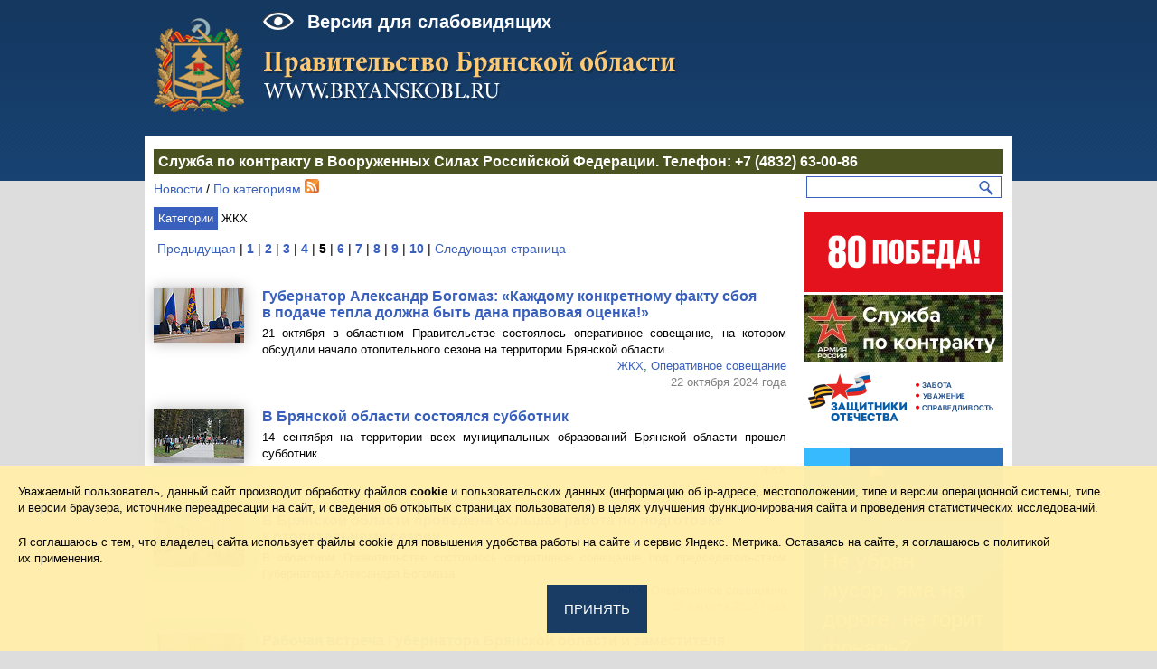

--- FILE ---
content_type: text/html; charset=utf-8
request_url: http://arhiv.bryanskobl.ru/news/by-tag/45/page/5
body_size: 12949
content:
<!DOCTYPE html><html xmlns="http://www.w3.org/1999/xhtml" prefix="og: http://ogp.me/ns#" lang="ru">
<head>
<meta http-equiv="Content-Type" content="text/html; charset=utf-8"/>
<meta name="viewport" content="width=device-width, initial-scale=1.0, user-scalable=yes" />
<!--[if IE]><meta http-equiv="X-UA-Compatible" content="Edge"/><![endif]-->
<meta name="keywords" content="Правительство Брянской области Брянск Власть Региональная Законодательство Губернатор Экономика Инвестиции Администрация Брянской области"/>
<meta name="description" content="Официальный сайт Правительства Брянской области"/>
<title>Новости / Правительство Брянской области</title><link rel="shortcut icon" href="/favicon.ico"/>
<link rel="apple-touch-icon" sizes="57x57" href="/apple-touch-icon-57x57.png">
<link rel="apple-touch-icon" sizes="60x60" href="/apple-touch-icon-60x60.png">
<link rel="apple-touch-icon" sizes="72x72" href="/apple-touch-icon-72x72.png">
<link rel="apple-touch-icon" sizes="76x76" href="/apple-touch-icon-76x76.png">
<link rel="apple-touch-icon" sizes="114x114" href="/apple-touch-icon-114x114.png">
<link rel="apple-touch-icon" sizes="120x120" href="/apple-touch-icon-120x120.png">
<link rel="apple-touch-icon" sizes="144x144" href="/apple-touch-icon-144x144.png">
<link rel="apple-touch-icon" sizes="152x152" href="/apple-touch-icon-152x152.png">
<link rel="apple-touch-icon" sizes="180x180" href="/apple-touch-icon-180x180.png">
<link rel="icon" type="image/png" href="/favicon-32x32.png" sizes="32x32">
<link rel="icon" type="image/png" href="/android-chrome-192x192.png" sizes="192x192">
<link rel="icon" type="image/png" href="/favicon-96x96.png" sizes="96x96">
<link rel="icon" type="image/png" href="/favicon-16x16.png" sizes="16x16">
<link rel="manifest" href="/manifest.json">
<meta name="msapplication-TileColor" content="#9b2d30">
<meta name="msapplication-TileImage" content="/mstile-144x144.png">
<meta name="theme-color" content="#ffffff">
<link rel="canonical" href="//www.bryanskobl.ru/news/by-tag/45/page/5">
<link rel="alternate" type="application/rss+xml" href="/news/rss" />
<link rel="stylesheet" href="/css/reset.css?20140501-3" />
<link rel="stylesheet" href="/css/text.css" />
<link rel="stylesheet" href="/css/960_16_col.css" media="screen"/>
<link rel="stylesheet" href="/css/jquery.jscrollpane.css" />
<link rel="stylesheet" href="/css/theme/jquery-ui-1.11.4.min.css" />
<link rel="stylesheet" href="/css/main.css?2025081901" />
<link rel="stylesheet" href="/css/bryanskobl.navgo.css" />
<link rel="stylesheet" href="/css/bryanskobl.typofb.min.css" />
<link rel="stylesheet" href="/css/bryanskobl.memorial.css" media="screen"/>
<link rel="stylesheet" type="text/css" href="/css/slick.css?20171019"/>
<link rel="stylesheet" type="text/css" href="/css/slick-theme.css?20171019"/>

<link rel="stylesheet" href="/css/960-responsive.css?20210531" media="screen"/>

<script type="text/javascript" src="/js/jquery/jquery-1.9.1.min.js"></script>
<script type="text/javascript" src="/js/jquery/jquery-ui-1.11.4.min.js"></script>


<script type="text/javascript" src="/js/jquery.mousewheel.js"></script>
<script type="text/javascript" src="/js/mwheelIntent.js"></script>
<script type="text/javascript" src="/js/jquery.jscrollpane.min.js"></script>

<script type="text/javascript" charset="utf-8" src="/js/jquery.browser.js"></script>
<script type="text/javascript" src="/js/slick.min.js"></script>
        
<script type="text/javascript" src="/js/pirobox_extended_def_08_2011.js?10"></script>
<style type="text/css" media="all">@import "/css/pirobox.css?6";</style>

<script type="text/javascript" src="/js/bryanskobl.navgo.js?20160531"></script>
<script type="text/javascript" src="/js/rangy.min.js"></script>
<script type="text/javascript" src="/js/bryanskobl.typofb.min.js"></script>
<script type="text/javascript" src="/js/reframe.min.js"></script>

<script type="text/javascript" src="/js/main.js?20200319"></script>
<script src="//yastatic.net/es5-shims/0.0.2/es5-shims.min.js" async="async"></script>
<script src="//yastatic.net/share2/share.js" async="async"></script>


<link rel="stylesheet" href="/css/print.css?20240314" media="print"/>

</head>
<body>

<div class="adaptive-container-top">
<div class="adaptive-top">
<a href="/"><div class="adaptive-symbol"></div><div class="adaptive-head-title"></div></a><a href="/search"><div class="adaptive-search-button"></div></a><div id="menu-button" class="adaptive-menu-button" title="Главное меню"></div>
</div>
</div>
<a href="#top" id="toTop" class="hide"></a>
<div class="container_16 top">
<div class="grid_2">
<a href="/"><div class="symbol2"></div></a>
</div>
<div class="grid_8 ">
<div class="head-bound"><a href="//special.bryanskobl.ru/news/by-tag/45/page/5">Версия для слабовидящих</a></div>
<a href="/"><div class="head-title"></div></a>
</div>
<div class="grid_6">
<a href="#"><div class="banner-placeholder">&nbsp;</div></a>
</div>
</div>


<h1 class="print-only">Правительство Брянской области. Официальный сайт</h1>
<div class="container_16 content">

<div class="grid_16">
<div class="mobilization">
<a href="/contract">Служба по&nbsp;контракту в&nbsp;Вооруженных Силах Российской Федерации</a>. Телефон: <a href="tel:+74832630086">+7&nbsp;(4832)&nbsp;63-00-86</a>  
</div>
</div>
<div class="clear"></div>

<div class="grid_12">
<div class="bread-crumbs"><a id="breadcrumbs-1" title="Новости" class="noChildren" href="/news">Новости</a> / <a id="breadcrumbs-2" title="По категориям" href="/news/by-tag">По категориям</a>&nbsp;<a href="/news/rss/by-tag/45" title="Новости в формате RSS"><span class="rss-icon"></span></a></div>
<div>
<span class="news-category"><a href="/news/by-tag">Категории</a></span> <span>ЖКХ</span>


</div>

<div class="pager">&nbsp;<a href='/news/by-tag/45/page/4'>Предыдущая</a> <span class="page-numbers">| <a href='/news/by-tag/45/page/1'><b> 1</b></a> | <a href='/news/by-tag/45/page/2'><b> 2</b></a> | <a href='/news/by-tag/45/page/3'><b> 3</b></a> | <a href='/news/by-tag/45/page/4'><b> 4</b></a> |<b> 5</b> | <a href='/news/by-tag/45/page/6'><b> 6</b></a> | <a href='/news/by-tag/45/page/7'><b> 7</b></a> | <a href='/news/by-tag/45/page/8'><b> 8</b></a> | <a href='/news/by-tag/45/page/9'><b> 9</b></a> | <a href='/news/by-tag/45/page/10'><b> 10</b></a> |</span> <a href='/news/by-tag/45/page/6' >Следующая&nbsp;страница</a> &nbsp;</div><div class="grid_2 alpha news-image-item">
<div class="news-header-item">
<a href="/news/2024/10/22/15344"><img src="/img/news/2024/11136t0065598l.jpg" width="100" height="60" border="0"  class="image-border"></a>
</div>
</div>
<div class="grid_10 omega">
<div class="news-header-item"><a href="/news/2024/10/22/15344">Губернатор Александр Богомаз: &laquo;Каждому конкретному факту сбоя в&nbsp;подаче тепла должна быть дана правовая оценка!&raquo;</a></div>
<div class="adaptive-image-item"><a href="/news/2024/10/22/15344"><img src="/img/news/2024/11136t0065598l.jpg" width="100" height="60" border="0"  class="image-border"></a></div>
<div class="news-description">21 октября в&nbsp;областном Правительстве состоялось оперативное совещание, на&nbsp;котором обсудили начало отопительного сезона на&nbsp;территории Брянской области.</div>
<div class="news-keywords"><span class="news-keywords-label"></span><a href="/news/by-tag/45">ЖКХ</a>, <a href="/news/by-tag/58">Оперативное совещание</a></div><div class="news-date">22&nbsp;октября&nbsp;2024&nbsp;года</div>
</div>
<div class="clear"></div>
<div class="grid_2 alpha news-image-item">
<div class="news-header-item">
<a href="/news/2024/09/14/15277"><img src="/img/news/2024/11083t0065077l.jpg" width="100" height="60" border="0"  class="image-border"></a>
</div>
</div>
<div class="grid_10 omega">
<div class="news-header-item"><a href="/news/2024/09/14/15277">В&nbsp;Брянской области состоялся субботник</a></div>
<div class="adaptive-image-item"><a href="/news/2024/09/14/15277"><img src="/img/news/2024/11083t0065077l.jpg" width="100" height="60" border="0"  class="image-border"></a></div>
<div class="news-description">14 сентября на&nbsp;территории всех муниципальных образований Брянской области прошел субботник.</div>
<div class="news-keywords"><span class="news-keywords-label"></span><a href="/news/by-tag/45">ЖКХ</a></div><div class="news-date">14&nbsp;сентября&nbsp;2024&nbsp;года</div>
</div>
<div class="clear"></div>
<div class="grid_2 alpha news-image-item">
<div class="news-header-item">
<a href="/news/2024/08/28/15244"><img src="/img/news/2024/11053t0064915l.jpg" width="100" height="60" border="0"  class="image-border"></a>
</div>
</div>
<div class="grid_10 omega">
<div class="news-header-item"><a href="/news/2024/08/28/15244">В&nbsp;Брянской области проведена большая работа по&nbsp;подготовке к&nbsp;отопительному сезону</a></div>
<div class="adaptive-image-item"><a href="/news/2024/08/28/15244"><img src="/img/news/2024/11053t0064915l.jpg" width="100" height="60" border="0"  class="image-border"></a></div>
<div class="news-description">В&nbsp;областном Правительстве состоялось оперативное совещание под председательством Губернатора Александра Богомаза.</div>
<div class="news-keywords"><span class="news-keywords-label"></span><a href="/news/by-tag/45">ЖКХ</a>, <a href="/news/by-tag/58">Оперативное совещание</a></div><div class="news-date">28&nbsp;августа&nbsp;2024&nbsp;года</div>
</div>
<div class="clear"></div>
<div class="grid_2 alpha news-image-item">
<div class="news-header-item">
<a href="/news/2024/08/17/15220"><img src="/img/news/2024/11032t0064759l.jpg" width="100" height="60" border="0"  class="image-border"></a>
</div>
</div>
<div class="grid_10 omega">
<div class="news-header-item"><a href="/news/2024/08/17/15220">Рабочая встреча Губернатора Брянской области и&nbsp;заместителя Министра строительства и&nbsp;<span class="nobr">жилищно-коммунального</span> хозяйства РФ</a></div>
<div class="adaptive-image-item"><a href="/news/2024/08/17/15220"><img src="/img/news/2024/11032t0064759l.jpg" width="100" height="60" border="0"  class="image-border"></a></div>
<div class="news-description">17 августа состоялась рабочая встреча Губернатора Брянской области Александра Богомаза и&nbsp;заместителя Министра строительства и&nbsp;жилищно-коммунального хозяйства РФ&nbsp;Валерия Леонова.</div>
<div class="news-keywords"><span class="news-keywords-label"></span><a href="/news/by-tag/38">Автомобильные дороги</a>, <a href="/news/by-tag/45">ЖКХ</a>, <a href="/news/by-tag/54">Строительство</a></div><div class="news-date">17&nbsp;августа&nbsp;2024&nbsp;года</div>
</div>
<div class="clear"></div>
<div class="grid_2 alpha news-image-item">
<div class="news-header-item">
<a href="/news/2024/07/02/15116"><img src="/img/news/2024/10978t0064221l.jpg" width="100" height="60" border="0"  class="image-border"></a>
</div>
</div>
<div class="grid_10 omega">
<div class="news-header-item"><a href="/news/2024/07/02/15116">Важно, что нас слышат и&nbsp;поддерживают: в&nbsp;Совете Федерации проходят Дни Брянской области</a></div>
<div class="adaptive-image-item"><a href="/news/2024/07/02/15116"><img src="/img/news/2024/10978t0064221l.jpg" width="100" height="60" border="0"  class="image-border"></a></div>
<div class="news-description">С&nbsp;1 по&nbsp;3 июля в&nbsp;Совете Федерации проходят Дни Брянской области</div>
<div class="news-keywords"><span class="news-keywords-label"></span><a href="/news/by-tag/153">Дни Брянской области в Совете Федерации</a>, <a href="/news/by-tag/45">ЖКХ</a>, <a href="/news/by-tag/54">Строительство</a>, <a href="/news/by-tag/21">Экономическое развитие</a></div><div class="news-date">2&nbsp;июля&nbsp;2024&nbsp;года</div>
</div>
<div class="clear"></div>
<div class="grid_2 alpha news-image-item">
<div class="news-header-item">
<a href="/news/2024/06/27/15107"><img src="/img/news/2024/10972t0064104l.jpg" width="100" height="60" border="0"  class="image-border"></a>
</div>
</div>
<div class="grid_10 omega">
<div class="news-header-item"><a href="/news/2024/06/27/15107"><span class="nobr">Вице-премьер</span> Марат Хуснуллин поблагодарил Брянскую область за&nbsp;хорошую динамику и&nbsp;высокое качество работ по&nbsp;восстановлению подшефной Брянки</a></div>
<div class="adaptive-image-item"><a href="/news/2024/06/27/15107"><img src="/img/news/2024/10972t0064104l.jpg" width="100" height="60" border="0"  class="image-border"></a></div>
<div class="news-description">27 июня Заместитель Председателя Правительства РФ Марат Хуснуллин провел совещание с главами регионов, взявших шефство над ДНР и ЛНР, Запорожской и Херсонской областями.</div>
<div class="news-keywords"><span class="news-keywords-label"></span><a href="/news/by-tag/45">ЖКХ</a>, <a href="/news/by-tag/204">Луганская Народная Республика</a>, <a href="/news/by-tag/54">Строительство</a></div><div class="news-date">27&nbsp;июня&nbsp;2024&nbsp;года</div>
</div>
<div class="clear"></div>
<div class="grid_2 alpha news-image-item">
<div class="news-header-item">
<a href="/news/2024/05/21/15021"><img src="/img/news/2024/10903t0063537l.jpg" width="100" height="60" border="0"  class="image-border"></a>
</div>
</div>
<div class="grid_10 omega">
<div class="news-header-item"><a href="/news/2024/05/21/15021">Итоги прохождения отопительного сезона</a></div>
<div class="adaptive-image-item"><a href="/news/2024/05/21/15021"><img src="/img/news/2024/10903t0063537l.jpg" width="100" height="60" border="0"  class="image-border"></a></div>
<div class="news-description">20&nbsp;мая на&nbsp;оперативном совещании в&nbsp;областном Правительстве рассмотрели итоги отопительного сезона 2023&ndash;2024 годов и&nbsp;задачи по&nbsp;подготовке к&nbsp;предстоящему отопительному периоду 2024&ndash;2025 годов.</div>
<div class="news-keywords"><span class="news-keywords-label"></span><a href="/news/by-tag/45">ЖКХ</a></div><div class="news-date">21&nbsp;мая&nbsp;2024&nbsp;года</div>
</div>
<div class="clear"></div>
<div class="grid_2 alpha news-image-item">
<div class="news-header-item">
<a href="/news/2024/04/27/14976"><img src="/img/news/2024/10867t0063253l.jpg" width="100" height="60" border="0"  class="image-border"></a>
</div>
</div>
<div class="grid_10 omega">
<div class="news-header-item"><a href="/news/2024/04/27/14976">Жители Брянской области приняли участие во&nbsp;всероссийском субботнике</a></div>
<div class="adaptive-image-item"><a href="/news/2024/04/27/14976"><img src="/img/news/2024/10867t0063253l.jpg" width="100" height="60" border="0"  class="image-border"></a></div>
<div class="news-description">27 апреля Брянская область присоединилась к&nbsp;всероссийскому субботнику. Помочь сделать мир вокруг чище и&nbsp;краше вышли тысячи неравнодушных жителей областного центра и&nbsp;муниципальных образований региона.</div>
<div class="news-keywords"><span class="news-keywords-label"></span><a href="/news/by-tag/45">ЖКХ</a></div><div class="news-date">27&nbsp;апреля&nbsp;2024&nbsp;года</div>
</div>
<div class="clear"></div>
<div class="grid_2 alpha news-image-item">
<div class="news-header-item">
<a href="/news/2024/04/13/14943"><img src="/img/news/2024/10839t0063000l.jpg" width="100" height="60" border="0"  class="image-border"></a>
</div>
</div>
<div class="grid_10 omega">
<div class="news-header-item"><a href="/news/2024/04/13/14943">Жители Брянской области приняли участие в&nbsp;субботнике</a></div>
<div class="adaptive-image-item"><a href="/news/2024/04/13/14943"><img src="/img/news/2024/10839t0063000l.jpg" width="100" height="60" border="0"  class="image-border"></a></div>
<div class="news-description">13 апреля в&nbsp;Брянской области прошел субботник.</div>
<div class="news-keywords"><span class="news-keywords-label"></span><a href="/news/by-tag/65">Гражданское общество</a>, <a href="/news/by-tag/45">ЖКХ</a></div><div class="news-date">13&nbsp;апреля&nbsp;2024&nbsp;года</div>
</div>
<div class="clear"></div>
<div class="grid_2 alpha news-image-item">
<div class="news-header-item">
<a href="/news/2024/04/06/14928"><img src="/img/news/2024/10826t0062923l.jpg" width="100" height="60" border="0"  class="image-border"></a>
</div>
</div>
<div class="grid_10 omega">
<div class="news-header-item"><a href="/news/2024/04/06/14928">В&nbsp;Брянской области состоялся субботник</a></div>
<div class="adaptive-image-item"><a href="/news/2024/04/06/14928"><img src="/img/news/2024/10826t0062923l.jpg" width="100" height="60" border="0"  class="image-border"></a></div>
<div class="news-description">Ежегодно на&nbsp;территории Брянской области с&nbsp;началом весны проводятся мероприятия по&nbsp;благоустройству и&nbsp;улучшению санитарного состояния.</div>
<div class="news-keywords"><span class="news-keywords-label"></span><a href="/news/by-tag/65">Гражданское общество</a>, <a href="/news/by-tag/45">ЖКХ</a></div><div class="news-date">6&nbsp;апреля&nbsp;2024&nbsp;года</div>
</div>
<div class="clear"></div>
<div class="pager">&nbsp;<a href='/news/by-tag/45/page/4'>Предыдущая</a> <span class="page-numbers">| <a href='/news/by-tag/45/page/1'><b> 1</b></a> | <a href='/news/by-tag/45/page/2'><b> 2</b></a> | <a href='/news/by-tag/45/page/3'><b> 3</b></a> | <a href='/news/by-tag/45/page/4'><b> 4</b></a> |<b> 5</b> | <a href='/news/by-tag/45/page/6'><b> 6</b></a> | <a href='/news/by-tag/45/page/7'><b> 7</b></a> | <a href='/news/by-tag/45/page/8'><b> 8</b></a> | <a href='/news/by-tag/45/page/9'><b> 9</b></a> | <a href='/news/by-tag/45/page/10'><b> 10</b></a> |</span> <a href='/news/by-tag/45/page/6' >Следующая&nbsp;страница</a> &nbsp;</div><div class="bottom-tool hide-print">
<div class="share-description">Поделиться</div>
<div class="ya-share2" data-services="vkontakte,odnoklassniki,telegram,moimir,blogger,delicious,digg,reddit,evernote,lj,pocket,qzone,renren,sinaWeibo,surfingbird,tencentWeibo,tumblr,viber" data-limit="4"></div>
<div class="typoInfo">Нашли опечатку? Выделите ее и нажмите Ctrl + Enter </div>
</div>
</div>
<div class="grid_4">
<div class="search-right">
<form action="/search" id="search-form">
<div class="search-right-block"><input type="text" class="search-right-query" name="query" id="query"/>
<a id="search-button" href="#"><img src="/img/search.png" width="16" height="16" alt="Поиск"/></a></div>
</form>
</div>
<ul class="right-banner-list">
<li><a href="https://may9.ru/"><img alt="Официальный сайт празднования 80-й годовщины Победы в Великой Отечественной войне"  height="89" src="/bsk/pobeda80-220x89.png" width="220" /></a></li>
<li><a href="/contract"><img alt="Служба по контракту в Вооруженных Силах Российской Федерации"  height="74" src="/bsk/contract-220x74.jpg" width="220" /></a></li>
<li><a href="https://fzo.gov.ru/filialy-v-regionah/filialy_9.html"><img alt="Фонд «Защитники Отечества». Брянская область"  height="74" src="/bsk/defence-220x74.png" width="220" /></a></li>

</ul>
<div>&nbsp;</div>
<script src='https://pos.gosuslugi.ru/bin/script.min.js'></script> <style> @charset "UTF-8";#js-show-iframe-wrapper{position:relative;display:flex;align-items:center;justify-content:center;width:100%;min-width:172px;max-width:100%;background:linear-gradient(138.4deg,#38bafe 26.49%,#2d73bc 79.45%);color:#fff;cursor: pointer;}#js-show-iframe-wrapper .pos-banner-fluid *{box-sizing:border-box}#js-show-iframe-wrapper .pos-banner-fluid .pos-banner-btn_2{display:block;width:195px;min-height:56px;font-size:18px;line-height:24px;cursor:pointer;background:#0d4cd3;color:#fff;border:none;border-radius:8px;outline:0}#js-show-iframe-wrapper .pos-banner-fluid .pos-banner-btn_2:hover{background:#1d5deb}#js-show-iframe-wrapper .pos-banner-fluid .pos-banner-btn_2:focus{background:#2a63ad}#js-show-iframe-wrapper .pos-banner-fluid .pos-banner-btn_2:active{background:#2a63ad}@-webkit-keyframes fadeInFromNone{0%{display:none;opacity:0}1%{display:block;opacity:0}100%{display:block;opacity:1}}@keyframes fadeInFromNone{0%{display:none;opacity:0}1%{display:block;opacity:0}100%{display:block;opacity:1}}@font-face{font-family:LatoWebLight;src:url(https://pos.gosuslugi.ru/bin/fonts/Lato/fonts/Lato-Light.woff2) format("woff2"),url(https://pos.gosuslugi.ru/bin/fonts/Lato/fonts/Lato-Light.woff) format("woff"),url(https://pos.gosuslugi.ru/bin/fonts/Lato/fonts/Lato-Light.ttf) format("truetype");font-style:normal;font-weight:400;text-rendering:optimizeLegibility}@font-face{font-family:LatoWeb;src:url(https://pos.gosuslugi.ru/bin/fonts/Lato/fonts/Lato-Regular.woff2) format("woff2"),url(https://pos.gosuslugi.ru/bin/fonts/Lato/fonts/Lato-Regular.woff) format("woff"),url(https://pos.gosuslugi.ru/bin/fonts/Lato/fonts/Lato-Regular.ttf) format("truetype");font-style:normal;font-weight:400;text-rendering:optimizeLegibility}@font-face{font-family:LatoWebBold;src:url(https://pos.gosuslugi.ru/bin/fonts/Lato/fonts/Lato-Bold.woff2) format("woff2"),url(https://pos.gosuslugi.ru/bin/fonts/Lato/fonts/Lato-Bold.woff) format("woff"),url(https://pos.gosuslugi.ru/bin/fonts/Lato/fonts/Lato-Bold.ttf) format("truetype");font-style:normal;font-weight:400;text-rendering:optimizeLegibility} </style> <style>#js-show-iframe-wrapper .bf-2{position:relative;display:grid;grid-template-columns:var(--pos-banner-fluid-2__grid-template-columns);grid-template-rows:var(--pos-banner-fluid-2__grid-template-rows);width:100%;max-width:1060px;font-family:LatoWeb,sans-serif;box-sizing:border-box}#js-show-iframe-wrapper .bf-2__decor{grid-column:var(--pos-banner-fluid-2__decor-grid-column);grid-row:var(--pos-banner-fluid-2__decor-grid-row);padding:var(--pos-banner-fluid-2__decor-padding);background:var(--pos-banner-fluid-2__bg-url) var(--pos-banner-fluid-2__bg-position) no-repeat;background-size:var(--pos-banner-fluid-2__bg-size)}#js-show-iframe-wrapper .bf-2__logo-wrap{position:absolute;top:var(--pos-banner-fluid-2__logo-wrap-top);bottom:var(--pos-banner-fluid-2__logo-wrap-bottom);right:0;display:flex;flex-direction:column;align-items:flex-end;padding:var(--pos-banner-fluid-2__logo-wrap-padding);background:#2d73bc;border-radius:var(--pos-banner-fluid-2__logo-wrap-border-radius)}#js-show-iframe-wrapper .bf-2__logo{width:128px}#js-show-iframe-wrapper .bf-2__slogan{font-family:LatoWebBold,sans-serif;font-size:var(--pos-banner-fluid-2__slogan-font-size);line-height:var(--pos-banner-fluid-2__slogan-line-height)}#js-show-iframe-wrapper .bf-2__content{padding:var(--pos-banner-fluid-2__content-padding)}#js-show-iframe-wrapper .bf-2__description{display:flex;flex-direction:column;margin-bottom:24px}#js-show-iframe-wrapper .bf-2__text{margin-bottom:12px;font-size:24px;line-height:32px;font-family:LatoWebBold,sans-serif}#js-show-iframe-wrapper .bf-2__text_small{margin-bottom:0;font-size:16px;line-height:24px;font-family:LatoWeb,sans-serif}#js-show-iframe-wrapper .bf-2__btn-wrap{display:flex;align-items:center;justify-content:center} </style > <div id='js-show-iframe-wrapper' class="hide-print"> <div class='pos-banner-fluid bf-2'> <div class='bf-2__decor'> <div class='bf-2__logo-wrap'> <img class='bf-2__logo' src='https://pos.gosuslugi.ru/bin/banner-fluid/gosuslugi-logo.svg' alt='Госуслуги' /> <div class='bf-2__slogan'>Жалобы на всё</div > </div > </div > <div class='bf-2__content'> <div class='bf-2__description'> <span class='bf-2__text'> Не убран мусор, яма на дороге, не горит фонарь? <!-- Не убран мусор, яма на дороге, не горит фонарь?--> </span > <span class='pos-banner-fluid__text pos-banner-fluid__text_small'> Столкнулись с проблемой&nbsp;— сообщите о ней! <!-- Столкнулись с проблемой&nbsp;— сообщите о ней!--> </span > </div > <div class='bf-2__btn-wrap'> <!-- pos-banner-btn_2 не удалять; другие классы не добавлять --> <button class='pos-banner-btn_2' type='button' >Подать жалобу </button > </div > </div > </div > </div ><script>"use strict";var root=document.documentElement, banner=document.getElementById("js-show-iframe-wrapper");function displayWindowSize(){var o=banner.offsetWidth;o<=405&&(root.style.setProperty("--pos-banner-fluid-2__grid-template-columns","100%"),root.style.setProperty("--pos-banner-fluid-2__grid-template-rows","110px auto"),root.style.setProperty("--pos-banner-fluid-2__decor-grid-column","initial"),root.style.setProperty("--pos-banner-fluid-2__decor-grid-row","initial"),root.style.setProperty("--pos-banner-fluid-2__decor-padding","30px 30px 0 30px"),root.style.setProperty("--pos-banner-fluid-2__content-padding","0 20px 20px 20px"),root.style.setProperty("--pos-banner-fluid-2__bg-url","url('https://pos.gosuslugi.ru/bin/banner-fluid/2/banner-fluid-bg-2-small.svg')"),root.style.setProperty("--pos-banner-fluid-2__bg-position","calc(10% + 64px) calc(100% - 20px)"),root.style.setProperty("--pos-banner-fluid-2__bg-size","cover"),root.style.setProperty("--pos-banner-fluid-2__slogan-font-size","18px"),root.style.setProperty("--pos-banner-fluid-2__slogan-line-height","22px"),root.style.setProperty("--pos-banner-fluid-2__logo-wrap-padding","20px 20px 20px 20px"),root.style.setProperty("--pos-banner-fluid-2__logo-wrap-top","0"),root.style.setProperty("--pos-banner-fluid-2__logo-wrap-bottom","initial"),root.style.setProperty("--pos-banner-fluid-2__logo-wrap-border-radius","0 0 0 50px")),o>405&&o<=500&&(root.style.setProperty("--pos-banner-fluid-2__grid-template-columns","100%"),root.style.setProperty("--pos-banner-fluid-2__grid-template-rows","130px auto"),root.style.setProperty("--pos-banner-fluid-2__decor-grid-column","initial"),root.style.setProperty("--pos-banner-fluid-2__decor-grid-row","initial"),root.style.setProperty("--pos-banner-fluid-2__decor-padding","30px 30px 0 30px"),root.style.setProperty("--pos-banner-fluid-2__content-padding","0 30px 30px 30px"),root.style.setProperty("--pos-banner-fluid-2__bg-url","url('https://pos.gosuslugi.ru/bin/banner-fluid/2/banner-fluid-bg-2-small.svg')"),root.style.setProperty("--pos-banner-fluid-2__bg-position","calc(10% + 64px) calc(100% - 20px)"),root.style.setProperty("--pos-banner-fluid-2__bg-size","cover"),root.style.setProperty("--pos-banner-fluid-2__slogan-font-size","24px"),root.style.setProperty("--pos-banner-fluid-2__slogan-line-height","32px"),root.style.setProperty("--pos-banner-fluid-2__logo-wrap-padding","30px 50px 30px 70px"),root.style.setProperty("--pos-banner-fluid-2__logo-wrap-top","0"),root.style.setProperty("--pos-banner-fluid-2__logo-wrap-bottom","initial"),root.style.setProperty("--pos-banner-fluid-2__logo-wrap-border-radius","0 0 0 80px")),o>500&&o<=585&&(root.style.setProperty("--pos-banner-fluid-2__grid-template-columns","min-content 1fr"),root.style.setProperty("--pos-banner-fluid-2__grid-template-rows","100%"),root.style.setProperty("--pos-banner-fluid-2__decor-grid-column","2"),root.style.setProperty("--pos-banner-fluid-2__decor-grid-row","1"),root.style.setProperty("--pos-banner-fluid-2__decor-padding","30px 30px 30px 0"),root.style.setProperty("--pos-banner-fluid-2__content-padding","30px"),root.style.setProperty("--pos-banner-fluid-2__bg-url","url('https://pos.gosuslugi.ru/bin/banner-fluid/2/banner-fluid-bg-2-small.svg')"),root.style.setProperty("--pos-banner-fluid-2__bg-position","0% calc(100% - 70px)"),root.style.setProperty("--pos-banner-fluid-2__bg-size","cover"),root.style.setProperty("--pos-banner-fluid-2__slogan-font-size","24px"),root.style.setProperty("--pos-banner-fluid-2__slogan-line-height","32px"),root.style.setProperty("--pos-banner-fluid-2__logo-wrap-padding","30px 30px 24px 40px"),root.style.setProperty("--pos-banner-fluid-2__logo-wrap-top","initial"),root.style.setProperty("--pos-banner-fluid-2__logo-wrap-bottom","0"),root.style.setProperty("--pos-banner-fluid-2__logo-wrap-border-radius","80px 0 0 0")),o>585&&o<=800&&(root.style.setProperty("--pos-banner-fluid-2__grid-template-columns","min-content 1fr"),root.style.setProperty("--pos-banner-fluid-2__grid-template-rows","100%"),root.style.setProperty("--pos-banner-fluid-2__decor-grid-column","2"),root.style.setProperty("--pos-banner-fluid-2__decor-grid-row","1"),root.style.setProperty("--pos-banner-fluid-2__decor-padding","30px 30px 30px 0"),root.style.setProperty("--pos-banner-fluid-2__content-padding","30px"),root.style.setProperty("--pos-banner-fluid-2__bg-url","url('https://pos.gosuslugi.ru/bin/banner-fluid/2/banner-fluid-bg-2-small.svg')"),root.style.setProperty("--pos-banner-fluid-2__bg-position","0% calc(100% - 6px)"),root.style.setProperty("--pos-banner-fluid-2__bg-size","cover"),root.style.setProperty("--pos-banner-fluid-2__slogan-font-size","24px"),root.style.setProperty("--pos-banner-fluid-2__slogan-line-height","32px"),root.style.setProperty("--pos-banner-fluid-2__logo-wrap-padding","30px 30px 24px 40px"),root.style.setProperty("--pos-banner-fluid-2__logo-wrap-top","initial"),root.style.setProperty("--pos-banner-fluid-2__logo-wrap-bottom","0"),root.style.setProperty("--pos-banner-fluid-2__logo-wrap-border-radius","80px 0 0 0")),o>800&&o<=1020&&(root.style.setProperty("--pos-banner-fluid-2__grid-template-columns","min-content 1fr"),root.style.setProperty("--pos-banner-fluid-2__grid-template-rows","100%"),root.style.setProperty("--pos-banner-fluid-2__decor-grid-column","2"),root.style.setProperty("--pos-banner-fluid-2__decor-grid-row","1"),root.style.setProperty("--pos-banner-fluid-2__decor-padding","30px 30px 30px 0"),root.style.setProperty("--pos-banner-fluid-2__content-padding","30px"),root.style.setProperty("--pos-banner-fluid-2__bg-url","url('https://pos.gosuslugi.ru/bin/banner-fluid/2/banner-fluid-bg-2.svg')"),root.style.setProperty("--pos-banner-fluid-2__bg-position","0% center"),root.style.setProperty("--pos-banner-fluid-2__bg-size","cover"),root.style.setProperty("--pos-banner-fluid-2__slogan-font-size","24px"),root.style.setProperty("--pos-banner-fluid-2__slogan-line-height","32px"),root.style.setProperty("--pos-banner-fluid-2__logo-wrap-padding","30px 30px 24px 40px"),root.style.setProperty("--pos-banner-fluid-2__logo-wrap-top","initial"),root.style.setProperty("--pos-banner-fluid-2__logo-wrap-bottom","0"),root.style.setProperty("--pos-banner-fluid-2__logo-wrap-border-radius","80px 0 0 0")),o>1020&&(root.style.setProperty("--pos-banner-fluid-2__grid-template-columns","min-content 1fr"),root.style.setProperty("--pos-banner-fluid-2__grid-template-rows","100%"),root.style.setProperty("--pos-banner-fluid-2__decor-grid-column","2"),root.style.setProperty("--pos-banner-fluid-2__decor-grid-row","1"),root.style.setProperty("--pos-banner-fluid-2__decor-padding","30px 30px 30px 0"),root.style.setProperty("--pos-banner-fluid-2__content-padding","30px"),root.style.setProperty("--pos-banner-fluid-2__bg-url","url('https://pos.gosuslugi.ru/bin/banner-fluid/2/banner-fluid-bg-2.svg')"),root.style.setProperty("--pos-banner-fluid-2__bg-position","0% center"),root.style.setProperty("--pos-banner-fluid-2__bg-size","cover"),root.style.setProperty("--pos-banner-fluid-2__slogan-font-size","24px"),root.style.setProperty("--pos-banner-fluid-2__slogan-line-height","32px"),root.style.setProperty("--pos-banner-fluid-2__logo-wrap-padding","30px 30px 24px 40px"),root.style.setProperty("--pos-banner-fluid-2__logo-wrap-top","initial"),root.style.setProperty("--pos-banner-fluid-2__logo-wrap-bottom","0"),root.style.setProperty("--pos-banner-fluid-2__logo-wrap-border-radius","80px 0 0 0"))}displayWindowSize();var resizeListener=window.addEventListener("resize",displayWindowSize);window.onunload=function(){window.removeEventListener("resize",resizeListener)};</script><script>Widget("https://pos.gosuslugi.ru/form", 217177)</script>
<br/>

<div class="main-menu main-menu-responsive-hide"><ul class="navgo">
    <li class="active">
        <a id="menu-1" title="Новости" class="noChildren" href="/news">Новости</a>
        <ul>
            <li class="active">
                <a id="menu-2" title="По категориям" href="/news/by-tag">По категориям</a>
            </li>
            <li>
                <a id="menu-3" title="В районах" href="/news/by-region">В районах</a>
            </li>
        </ul>
    </li>
    <li>
        <a id="menu-91" title="Брянская область" href="/under-construction">Брянская область</a>
        <ul>
            <li>
                <a id="menu-92" title="Символы" class="noChildren" href="/symbols">Символы</a>
            </li>
            <li>
                <a id="menu-131" title="Информатизация" class="noChildren" href="/informatization">Информатизация</a>
            </li>
            <li>
                <a id="menu-187" title="Пограничная зона" class="noChildren" href="/border">Пограничная зона</a>
            </li>
            <li>
                <a id="menu-97" title="Карты схемы" class="noChildren" href="/maps">Карты, схемы</a>
            </li>
            <li>
                <a id="menu-122" title="Туризм" class="noChildren" href="http://turizm-bryansk.ru/">Туризм</a>
            </li>
            <li>
                <a id="menu-114" title="Градостроительная деятельность" class="noChildren" href="/town-planning">Градостроительная деятельность</a>
            </li>
            <li>
                <a id="menu-145" title="Защита от чрезвычайных ситуаций" class="noChildren" href="/emergency">Защита от чрезвычайных ситуаций</a>
            </li>
            <li>
                <a id="menu-197" title="Антитеррористическая комиссия Брянской области" class="noChildren" href="/antiterrorism-commission">Антитеррористическая комиссия Брянской области</a>
            </li>
            <li>
                <a id="menu-181" title="Государственные СМИ" class="noChildren" href="/media/map">Государственные СМИ</a>
            </li>
        </ul>
    </li>
    <li>
        <a id="menu-4" title="Государственная власть" class="initOpen" href="/authority">Государственная власть</a>
        <ul>
            <li>
                <a id="menu-5" title="Губернатор Брянской области" href="/governor">Губернатор</a>
            </li>
            <li>
                <a id="menu-6" title="Брянская областная Дума" href="/bryansk-oblast-duma">Брянская областная Дума</a>
            </li>
            <li>
                <a id="menu-7" title="Правительство Брянской области" href="/government">Правительство</a>
            </li>
            <li>
                <a id="menu-143" title="Представители в Совете Федерации" href="/members-council-federation">Представители в Совете Федерации</a>
            </li>
            <li>
                <a id="menu-144" title="Депутаты Государственной Думы" href="/deputies">Депутаты Государственной Думы</a>
            </li>
            <li>
                <a id="menu-204" title="Вице-губернатор Брянской области" href="/vice-governor">Вице-губернатор</a>
            </li>
            <li>
                <a id="menu-9" title="Заместители Губернатора" href="/deputy-governor">Заместители Губернатора</a>
            </li>
            <li>
                <a id="menu-20" title="Органы исполнительной власти" href="/executive">Органы исполнительной власти</a>
            </li>
            <li>
                <a id="menu-100" title="Государственная служба" href="/civil-service">Государственная служба</a>
            </li>
        </ul>
    </li>
    <li>
        <a id="menu-21" title="Экономика" href="/economy">Экономика</a>
        <ul>
            <li>
                <a id="menu-22" title="Стратегия социально-экономического развития" class="noChildren" href="/economy-strategy-2025">Стратегия социально- экономического развития</a>
            </li>
            <li>
                <a id="menu-207" title="Проектная деятельность" class="noChildren" href="/national-projects">Проектная деятельность</a>
            </li>
            <li>
                <a id="menu-176" title="Инвестиционная стратегия " class="noChildren" href="/investment-strategy">Инвестиционная стратегия </a>
            </li>
            <li>
                <a id="menu-178" title="Инвестиционный портал" class="noChildren" href="http://invest32.ru">Инвестиционный портал</a>
            </li>
            <li>
                <a id="menu-24" title="Инвестиционный паспорт" class="noChildren" href="/investment-passport">Инвестиционный паспорт</a>
            </li>
            <li>
                <a id="menu-23" title="Итоги социально-экономического развития" class="noChildren" href="/economy-total">Итоги социально- экономического развития</a>
            </li>
            <li>
                <a id="menu-98" title="Показатели эффективности деятельности" href="/efficiency">Показатели эффективности деятельности</a>
            </li>
            <li>
                <a id="menu-25" title="Дорожный фонд" class="noChildren" href="/road-fund">Дорожный фонд</a>
            </li>
            <li>
                <a id="menu-189" title="Исполнение обязательств по оплате энергоресурсов" href="/consumers">Исполнение обязательств по оплате энергоресурсов</a>
            </li>
            <li>
                <a id="menu-70" title="Прогноз социально-экономического развития до 2021 года" href="/economy-forecast-until-2019">Прогноз социально- экономического развития </a>
            </li>
            <li>
                <a id="menu-90" title="«Горячая линия» для инвесторов" class="noChildren" href="http://www.econom32.ru/feedback/">«Горячая линия» для инвесторов</a>
            </li>
            <li>
                <a id="menu-96" title="Государственная собственность" class="noChildren" href="/state-ownership">Государственная собственность</a>
            </li>
            <li>
                <a id="menu-221" title="Креативные индустрии" href="/creative-industries">Креативные индустрии</a>
            </li>
        </ul>
    </li>
    <li>
        <a id="menu-27" title="Администрация Губернатора и Правительства области" class="noChildren" href="/administration">Администрация Губернатора и Правительства области</a>
    </li>
    <li>
        <a id="menu-107" title="Пресс-служба" class="noChildren" href="/press">Пресс-служба</a>
        <ul>
            <li>
                <a id="menu-108" title="Правила аккредитации" href="/accreditation">Правила аккредитации</a>
            </li>
            <li>
                <a id="menu-146" title="Аккредитованные СМИ" class="noChildren" href="/accredited-media">Аккредитованные СМИ</a>
            </li>
            <li>
                <a id="menu-110" title="Брянская область в СМИ" href="/press-review">Брянская область в СМИ</a>
            </li>
            <li>
                <a id="menu-174" title="Материалы местных СМИ" href="/press-review/local">Материалы местных СМИ</a>
            </li>
        </ul>
    </li>
    <li>
        <a id="menu-28" title="Противодействие коррупции" href="/income">Противодействие коррупции</a>
        <ul>
            <li>
                <a id="menu-63" title="Новости" href="/news/by-tag/id/9">Новости</a>
            </li>
            <li>
                <a id="menu-64" href="/anti-corruption-acts">Правовые акты</a>
            </li>
            <li>
                <a id="menu-137" title="Антикоррупционная экспертиза" href="/incorruptibility-expertise">Антикоррупционная экспертиза</a>
            </li>
            <li>
                <a id="menu-180" title="Независимая антикоррупционная экспертиза" href="/independent-law-expertise">Независимая антикоррупционная экспертиза</a>
            </li>
            <li>
                <a id="menu-65" href="/anti-corruption-plans">Планы мероприятий</a>
            </li>
            <li>
                <a id="menu-29" title="Сведения о доходах" class="noChildren" href="/income">Сведения о доходах</a>
            </li>
            <li>
                <a id="menu-136" title="Доклады, отчеты" href="/incorruptibility-reports">Доклады, отчеты</a>
            </li>
            <li>
                <a id="menu-67" href="/anti-corruption-comission">Советы и комиссии</a>
            </li>
            <li>
                <a id="menu-135" title="Методические указания" href="/incorruptibility-guideline">Методические указания</a>
            </li>
            <li>
                <a id="menu-66" href="/anti-corruption-blanks">Формы и бланки</a>
            </li>
            <li>
                <a id="menu-68" title="Горячая линия по противодействию коррупции" href="/incorruptibility-reception">Горячая линия</a>
            </li>
            <li>
                <a id="menu-138" title="Часто задаваемые вопросы" href="/faq-corruption">Часто задаваемые вопросы</a>
            </li>
        </ul>
    </li>
    <li>
        <a id="menu-30" title="Документы" href="/under-construction">Документы</a>
        <ul>
            <li>
                <a id="menu-31" title="Устав Брянской области" href="/charter">Устав Брянской области</a>
            </li>
            <li>
                <a id="menu-69" title="Правовые акты" href="http://old.bryanskobl.ru/region/law/">Правовые акты</a>
            </li>
            <li>
                <a id="menu-216" title="Реестр государственной регистрации НПА" href="/acts-register">Реестр государственной регистрации НПА</a>
            </li>
            <li>
                <a id="menu-93" title="Обсуждение и экспертиза проектов правовых актов" class="noChildren" href="/draft/all">Обсуждение и экспертиза проектов правовых актов</a>
            </li>
            <li>
                <a id="menu-139" title="НПА, признанные судом недействующими" class="noChildren" href="/inoperate-acts">НПА, признанные судом недействующими</a>
            </li>
            <li>
                <a id="menu-118" title="Обжалование правовых актов и решений" class="noChildren" href="/appeal-acts">Обжалование правовых актов и решений</a>
            </li>
            <li>
                <a id="menu-173" title="Бюллетень «Официальная Брянщина»" class="noChildren" href="/gazette">«Официальная Брянщина»</a>
            </li>
        </ul>
    </li>
    <li>
        <a id="menu-59" title="Обращения граждан" href="/under-construction">Гражданам</a>
        <ul>
            <li>
                <a id="menu-60" title="Приемная Президента РФ" href="/presidents-reception">Приемная Президента РФ</a>
            </li>
            <li>
                <a id="menu-61" title="Приемная администрации Губернатора и Правительства Брянской области" href="/citizen-reception">Приемная администрации Губернатора и Правительства</a>
            </li>
            <li>
                <a id="menu-62" title="Интернет-приемная Губернатора" href="/webreception">Интернет-приемная Губернатора</a>
            </li>
            <li>
                <a id="menu-182" title="Оценка качества ответа на обращение" href="/letter-feedback">Оценка качества ответа на обращение</a>
            </li>
            <li>
                <a id="menu-160" title="Комиссия по делам несовершеннолетних и защите их прав" href="/juvenile-affairs-commission">Комиссия по делам несовершеннолетних и защите их прав</a>
            </li>
            <li>
                <a id="menu-124" title="Сообщить о сомнительной закупке" href="/check-contract">Сообщить о сомнительной закупке</a>
            </li>
            <li>
                <a id="menu-195" title="Сообщите о наличии в сети Интернет противоправной информации" href="/eais-feedback">Сообщите о наличии в сети Интернет противоправной информации</a>
            </li>
            <li>
                <a id="menu-201" title="Содействие в случае международного похищения детей" href="/border-children">Содействие в случае международного похищения детей</a>
            </li>
            <li>
                <a id="menu-198" title="Защита детей в сети Интернет" href="/children">Защита детей в сети Интернет</a>
            </li>
            <li>
                <a id="menu-113" title="Уполномоченный по правам ребенка в Брянской области" class="noChildren" href="/child-ombudsman">Уполномоченный по правам ребенка в Брянской области</a>
            </li>
            <li>
                <a id="menu-88" title="Уполномоченный по правам человека в Брянской области" class="noChildren" href="https://ombudsman.bryansk.in/">Уполномоченный по правам человека в Брянской области</a>
            </li>
            <li>
                <a id="menu-94" class="noChildren" href="http://www.ombudsmanbiz32.ru">Уполномоченный по защите прав предпринимателей в Брянской области</a>
            </li>
            <li>
                <a id="menu-95" title="Бесплатная юридическая помощь" class="noChildren" href="/free-legal-advice">Бесплатная юридическая помощь</a>
            </li>
            <li>
                <a id="menu-89" title="Опросы населения" href="/poll">Опросы населения</a>
            </li>
            <li>
                <a id="menu-147" title="Бюджет для граждан" href="/simple-budget">Бюджет для граждан</a>
            </li>
            <li>
                <a id="menu-177" title="Общественные советы" href="/civic-council">Общественные советы</a>
            </li>
            <li>
                <a id="menu-188" title="Памятные даты военной истории России" class="noChildren" href="/memorial-day">Памятные даты военной истории России</a>
            </li>
        </ul>
    </li>
    <li>
        <a id="menu-123" title="Открытые данные" class="noChildren" href="/opendata">Открытые данные</a>
    </li>
</ul></div>
<div>&nbsp;</div>
<div class="right-top-banner-container"><ul class="right-banner-list">
	<li><a href="http://www.kremlin.ru/"><img alt="www.kremlin.ru - официальный сайт Президента Российской Федерации"  height="74" src="/bsk/przd220x74.png" width="220" /></a></li>
	<li><a href="http://government.ru/"><img alt="government.ru - официальный сайт Правительства Российской Федерации"  height="74" src="/bsk/gover220x74.png" width="220" /></a></li>
	<li><a href="http://cfo.gov.ru"><img src="/bsk/cfo220x74.png" alt="Полномочный представитель Президента Российской Федерации в Центральном федеральном округе"  width="220" height="74" /></a></li>
<li><a href="http://budget.gov.ru/epbs/faces/p/%D0%A0%D0%B5%D0%B3%D0%B8%D0%BE%D0%BD%D1%8B/%D0%9F%D0%B0%D1%81%D0%BF%D0%BE%D1%80%D1%82%20%D1%80%D0%B5%D0%B3%D0%B8%D0%BE%D0%BD%D0%B0?_adf.ctrl-state=4l7pjudfb_139&amp;_afrLoop=429168281154715&amp;_afrWindowMode=0&amp;_afrWindowId=null#!%40%40%3F_afrWindowId%3Dnull%26_afrLoop%3D429168281154715%26_afrWindowMode%3D0%26_adf.ctrl-state%3D135ez9r9v4_107"><img alt="Единый портал бюджетной системы Российской Федерации"  height="74" src="/bsk/budget220x74.png" width="220" /></a></li>
<li><a href="https://национальныепроекты.рф/new-projects/molodezh-i-deti/"><img alt="Национальный проект Молодежь и дети | Национальные проекты РФ по решению Президента"  height="74" src="/bsk/np-youth-220x74.png" width="220" /></a></li>
	<li><a href="http://zakupki.gov.ru/"><img alt="zakupki.gov.ru - официальный сайт Российской Федерации в сети Интернет
	для размещения информации о размещении заказов на поставки товаров, выполнение работ, оказание услуг"  height="74" src="/bsk/zakup220x74.png" width="220" /></a></li>
	<li><a href="http://torgi.gov.ru/"><img alt="torgi.gov.ru - официальный сайт Российской Федерации для размещения информации о проведении торгов"  height="74" src="/bsk/torgi220x74.png" width="220" /></a></li>
	
<li><a href="http://gossluzhba.gov.ru/"><img src="/bsk/gossluzhba220x74.png" width="220" height="74" alt="Портал государственной службы РФ"></a></li> 
<li><a href="http://bus.gov.ru"><img src="/bsk/busgov220x74.png" width="220" height="74" alt="Официальный сайт для размещения информации о государственных (муниципальных) учреждениях"></a></li>
<li><a href="http://minjust.ru"><img src="/bsk/minyoust220x74.png" width="220" height="74" alt="Официальный сайт Министерства юстиции Российской Федерации"></a></li>
<li><a href="http://trudvsem.ru/"><img alt="trudvsem.ru - Работа в России"  height="74" src="/bsk/trudvsem220x74.png" width="220" /></a></li>
<li><a href="http://nac.gov.ru/"><img alt="nac.gov.ru - Национальный антитеррористический комитет"  height="74" src="/bsk/nak220x74.png" width="220" /></a></li>
<li><a href="http://pravo.gov.ru/"><img alt="pravo.gov.ru - официальный интернет-портал правовой информации"  height="74" src="/bsk/pravo220x74.png" width="220" /></a></li>
<li><a href="http://pravo.minjust.ru/"><img alt="Нормативные правовые акты в Российской Федерации"  height="74" src="/bsk/minjust220x74.png" width="220" /></a></li>

<li><a href="/draft/all"><img alt="Обсуждение и экспертиза проектов правовых актов" src="/bsk/incorruptibility220x74.png"  height="74" width="220" /></a></li>
<li><a href="https://myexport.exportcenter.ru/?utm_source=nacproekt&utm_medium=banner&utm_campaign=myexport_promo"><img alt="Цифровая платформа «Мой экспорт»"  height="74" src="/bsk/my-export-220х74.jpg" width="220" /></a></li >
<li><a href="https://www.gosuslugi.ru/mp_dom"><img alt="«Госуслуги.Дом» — приложение для собственников жилья в многоквартирных домах"  height="74" src="/bsk/dom-220x74.png" width="220" /></a></li >
<li><a href="https://invest.gov.ru"><img alt="Инвестиционная карта России"  height="74" src="/bsk/invest-map-220x74.png" width="220" /></a></li >
</ul>
</div>
</div>
</div>
<div class="footer">
<div class="container_16">
<div class="grid_6"><div class="copyright">Правительство Брянской области 2013&ndash;2026<br/>241050,&nbsp;г.&nbsp;Брянск,&nbsp;просп.&nbsp;Ленина,&nbsp;33 <br/>
<a href="/location" class="contacts">Схема проезда</a><br/>
Телефон:&nbsp;(4832)&nbsp;66-26-11, Факс:&nbsp;(4832)&nbsp;41-13-10</div>
<div>
<a href="/contacts" class="contacts">Для корреспонденции в электронном виде</a>
</div>
<div class="social-media">
<a href="http://vk.com/bryanskoblru" title='Официальная страница "ВКонтакте"'><i class="vk-com"></i></a> 
<a href="http://ok.ru/bryanskobl" title='Официальная группа в "Одноклассниках"'><i class="ok-ru"></i></a> 
<a href="https://t.me/koronavirus32" title='Официальный канал в Telegram'><i class="telegram-org"></i></a> 
<a href="https://max.ru/operativno32" title='Оперативный канал в MAX'><i class="max-ru"></i></a> 
<a href="https://max.ru/bryanskoblru" title='Официальный канал в MAX'><i class="max-ru"></i></a> 
</div>
<div class="clear"></div>
<div>
<a href="/sitemap" class="contacts">Карта сайта</a> <a href="/transparency-in-practice" class="contacts">Законодательная карта</a><br/>
<a href="/banners" class="contacts">Наши баннеры</a>&nbsp; <a href="/support" class="contacts">Служба поддержки</a>
</div></div>
<div class="grid_2">
&nbsp;
</div>
<div class="grid_4 adaptive-hide">&nbsp;</div>
<div class="grid_4 adaptive-hide">
<!-- Yandex.Metrika informer -->
<a href="https://metrika.yandex.ru/stat/?id=20590108&amp;from=informer"
target="_blank" rel="nofollow"><img src="https://informer.yandex.ru/informer/20590108/3_1_FFFFFFFF_EFEFEFFF_0_pageviews"
style="width:88px; height:31px; border:0;" alt="Яндекс.Метрика" title="Яндекс.Метрика: данные за сегодня (просмотры, визиты и уникальные посетители)" class="ym-advanced-informer" data-cid="20590108" data-lang="ru" /></a>
<!-- /Yandex.Metrika informer -->
</div>
<div class="clear"></div>
</div>
</div>
<script type="text/javascript" src="/js/iepngfix_tilebg.js"></script>
<!-- Yandex.Metrika counter -->
<script type="text/javascript" >
   (function(m,e,t,r,i,k,a){m[i]=m[i]||function(){(m[i].a=m[i].a||[]).push(arguments)};
   m[i].l=1*new Date();k=e.createElement(t),a=e.getElementsByTagName(t)[0],k.async=1,k.src=r,a.parentNode.insertBefore(k,a)})
          (window, document, "script", "https://mc.yandex.ru/metrika/tag.js", "ym");

   ym(20590108, "init", {
        clickmap:true,
        trackLinks:true,
        accurateTrackBounce:true,
        webvisor:true,
        trackHash:true
   });
</script>
<noscript><div><img src="https://mc.yandex.ru/watch/20590108" style="position:absolute; left:-9999px;" alt="" /></div></noscript>
<!-- /Yandex.Metrika counter -->
        <div class="cookie-banner js-cookie-banner" style="display:none">
        <div>
<p>Уважаемый пользователь, данный сайт производит обработку файлов <b>cookie</b> и&nbsp;пользовательских данных (информацию об&nbsp;<nobr>ip-адресе</nobr>, местоположении, типе и&nbsp;версии операционной системы, типе и&nbsp;версии браузера, источнике переадресации на&nbsp;сайт, и&nbsp;сведения об&nbsp;открытых страницах пользователя) в&nbsp;целях улучшения функционирования сайта и&nbsp;проведения статистических исследований.</p>
<p>Я&nbsp;соглашаюсь с&nbsp;тем, что владелец сайта использует файлы cookie для повышения удобства работы на&nbsp;сайте и&nbsp;сервис Яндекс. Метрика. Оставаясь на&nbsp;сайте, я&nbsp;соглашаюсь с&nbsp;политикой их&nbsp;применения.</p>
        </div>
        <div>
            <button class="js-cookie-dismiss">Принять</button>
        </div>
    </div>
    <style>
        .cookie-banner {
            background-color: #ffeeab;
            padding: 20px;
            width: 100%;
            min-height: 12%;
            z-index: 10000;
            position: fixed;
            bottom: 0px;
            left: 0px;
            opacity: 0.98;
        }

        .cookie-banner div:first-child {
            width: 96%;
            height: 100%;
            padding-right: 20px;
            display: block;
        }

        .cookie-banner div:last-child {
            text-align: center;
        }

        .js-cookie-dismiss {
            background: #143861;
            border: none;
            border-radius: 0 !important;
            color: #fff;
            cursor: pointer;
            font-size: 15px;
            line-height: 15px;
            -moz-transition: all 300ms ease;
            -ms-transition: all 300ms ease;
            o-transition: all 300ms ease;
            padding: 19px;
            text-transform: uppercase;
            transition: all 300ms ease;
            -webkit-appearance: none;
            -webkit-transition: all 300ms ease;
        }
        .cookie-banner p {
            /*line-height: 30px;
            font-size: 16px;*/
        }
    </style>

	<script type="text/javascript">
	
		$(function () {
			const cookieName = 'cookie_accept';
			const cookieValue = 1;
			//const buttonElement = document.querySelector('.js-cookie-dismiss');
			//const banner_block = document.querySelector(".js-cookie-banner");
			const buttonElement = $('.js-cookie-dismiss');
			const banner_block = $(".js-cookie-banner");
            var cookieValueFound = document.cookie.replace(/(?:(?:^|.*;\s*)cookie_accept\s*\=\s*([^;]*).*$)|^.*$/, "$1");
	        
            if (cookieValueFound!=cookieValue) {
				banner_block.show();
				//banner_block.style.display = 'block';
				buttonElement.click(dismiss);
				//buttonElement.addEventListener('click', dismiss);
            }else {
                banner_block.hide();
            }     
			function setCookie (name,value,expires,path,sameSite) { 
			   value = escape(value);
			   var theCookie = name + "=" + value + 
			   ((expires)    ? "; expires=" + expires.toGMTString() : "") + 
			   ((path)       ? "; path="    + path   : "") +  
			   ((sameSite)       ? "; samesite="    + sameSite   : "")  
			   document.cookie = theCookie;
			} 

			function dismiss() {
				const date = new Date();
				var expiryDate = new Date(date.getTime() + (365 * 24 * 60 * 60 * 1000)); // 1 year 
				
				setCookie(cookieName,cookieValue,expiryDate,"/","strict");
				banner_block.hide();
				//banner_block.style.display = 'none';
			}

		});
	</script>

</body>
</html>
